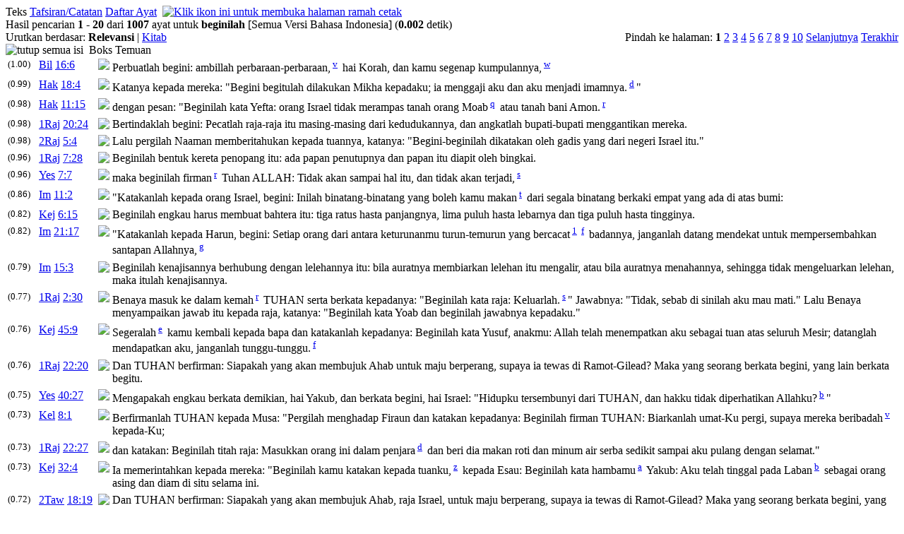

--- FILE ---
content_type: text/html; charset=UTF-8
request_url: https://alkitab.sabda.org/search.php?search=beginilah
body_size: 61752
content:
<!--<!DOCTYPE html PUBLIC "-//W3C//DTD XHTML 1.0 Transitional//EN" "http://www.w3.org/TR/xhtml1/DTD/xhtml1-transitional.dtd">-->
<html>
<head>
<meta http-equiv="Content-Type" content="text/html; charset=utf-8" />
<meta name="keywords" content="alkitab, alkitab online, alkitab elektronik, alkitab indonesia, alkitab sabda, biblika, terjemahan baru, kabar baik, terjemahan lama, firman allah yang hidup, kitab suci injil, shellabear, pencarian alkitab, terjemahan alkitab, versi alkitab, ayat alkitab, daftar ayat alkitab, situs alkitab, alat-alat biblika, program alkitab, alkitab program, software alkitab, alkitab software, CD SABDA, download alkitab, alkitab download, sejarah alkitab, alkitab, sabda, kristen, katolik, kristiani, nasrani, gereja, alkitab online, pelayanan, indonesia">
<meta name="robots" content="noindex">
<!--meta name="viewport" content="width=device-width, initial-scale=1" /-->
<title>    beginilah (TB) - Pencarian Teks - Alkitab SABDA
</title>
<link rel="alternate" type="application/rss+xml" title="RSS 2.0" href="xml/feed.php" />


<link rel="stylesheet" href="styles/plain.css?v=202409a" type="text/css" />
<link rel="stylesheet" href="styles/jquery.cluetip.css" type="text/css" />
<link rel="stylesheet" href="styles/jquery.treeview.css" type="text/css" />
<link rel="stylesheet" href="styles/jquery.contextmenu.css" type="text/css" />
<link rel="stylesheet" href="styles/flora.resizable.css" type="text/css" />
<link rel="search" type="application/opensearchdescription+xml" title="Alkitab SABDA" href="xml/search_univ.xml">
<script type="text/javascript" language="javascript" src="scripts/jquery-latest.js"></script>
<script type="text/javascript" language="javascript" src="scripts/jquery.tablesorter.js"></script>
<script type="text/javascript" language="javascript" src="scripts/jquery.qookie.js"></script>
<script type="text/javascript" language="javascript" src="scripts/jquery.treeview.js"></script>
<script type="text/javascript" language="javascript" src="scripts/jquery.form.js"></script>
<script type="text/javascript" language="javascript" src="scripts/jquery.contextMenu.js"></script>
<script type="text/javascript" language="javascript" src="scripts/ui.core.js"></script>
<script type="text/javascript" language="javascript" src="scripts/ui.base.js"></script>
<script type="text/javascript" language="javascript" src="scripts/ui.resizable.js"></script>
<script type="text/javascript" language="javascript" src="scripts/ui.draggable.js"></script>
<script type="text/javascript" language="javascript" src="scripts/ui.droppable.js"></script>
<script type="text/javascript" language="javascript" src="scripts/jquery.gabung.js?v=202409a"></script>
<script type="text/javascript" language="javascript" src="scripts/plain.js"></script>

</head>
<body onload="setSize();" onresize="setSize();" ondblclick="jumpSearch('search.php', '', 'id', '');">
<div id="main" onmousemove="goSlide(event);" onmouseup="stopSlide();">
<div class="log"></div>
<div class="tabs"><div style="float: left;">
    <a class="tab active">Teks</a>
    <a class="tab" href="search.php?search=beginilah&amp;tab=notes">Tafsiran/Catatan</a>        
    <a class="tab" href="search.php?search=beginilah&amp;tab=list">Daftar Ayat</a> </div>&nbsp
            <a href="search.php?search=beginilah&amp;page=1&amp;mode=print"><img src="images/printer.gif" border="0" title="Klik ikon ini untuk membuka halaman ramah cetak"></a>
    </div>
<div id="results">

    <div id="statsline">
    Hasil pencarian <b>1</b> - <b>20</b> dari <b>1007</b> ayat untuk 
            <b><a href="lexicon.php?word=" title="Definisi dalam Studi Kata untuk ''"></a>beginilah<a href="lexicon.php?word=" title="Definisi dalam Studi Kata untuk ''"></a></b>
        <span class="search_terms">[Semua Versi Bahasa Indonesia]</span>    (<b>0.002</b> detik)
    </div>

<div id="jumpline">
            <div style="float:right">
            Pindah ke halaman:
                                                                                                <b>1</b>
                                                                                                                                        <a href="search.php?search=beginilah&amp;tab=text&amp;page=2">2</a>
                                                                                                                                                                <a href="search.php?search=beginilah&amp;tab=text&amp;page=3">3</a>
                                                                                                                                                                <a href="search.php?search=beginilah&amp;tab=text&amp;page=4">4</a>
                                                                                                                                                                <a href="search.php?search=beginilah&amp;tab=text&amp;page=5">5</a>
                                                                                                                                                                <a href="search.php?search=beginilah&amp;tab=text&amp;page=6">6</a>
                                                                                                                                                                <a href="search.php?search=beginilah&amp;tab=text&amp;page=7">7</a>
                                                                                                                                                                <a href="search.php?search=beginilah&amp;tab=text&amp;page=8">8</a>
                                                                                                                                                                <a href="search.php?search=beginilah&amp;tab=text&amp;page=9">9</a>
                                                                                                                                                                <a href="search.php?search=beginilah&amp;tab=text&amp;page=10">10</a>
                                                                                                                                                                                                                                                                                                                                                                                                                                                                                                                                                                                                                                                                                                                                                                                                                                                                                                                                                                                                                                                                                                                                                                                                                                                                                                                    <a href="search.php?search=beginilah&amp;tab=text&amp;page=2">Selanjutnya</a>
                                                                            <a href="search.php?search=beginilah&amp;tab=text&amp;page=51">Terakhir</a>
                                    </div>
        <div style="text-align:left">
                    Urutkan berdasar:
                            <b>Relevansi</b> | <a href="search.php?search=beginilah&amp;tab=text&amp;page=1&amp;order=book">Kitab</a>
                        </div>
</div>

<div class="discbox" id="statsbox">
 <div class="head_disco"><a class="min"><img src="images/minus.gif" border="0" title="tutup semua isi"></a>&nbsp;&nbsp;Boks Temuan</div>
</div>

                                                                                            	                <table id= "tBil_16_6" class="coba"><tr valign="top"><td width="40px"><small>(1.00)</small></td><td width="80px"><a href="bible.php?book=Bil&amp;chapter=16#v6" class="textlink">Bil</a> <a id="4201" href="verse.php?book=Bil&amp;chapter=16&amp;verse=6" class="textlink">16:6</a><td width="10px"><p class="versions" id="solr_Bil_16_6"><img id="image_adv" src="images/advanced.gif"></p></td><td><p class="text">Perbuatlah <span class="hl">begini</span>: ambillah perbaraan-perbaraan,<sup> <a id="xf__4201_v" href="#" class="xfull_trigger">v</a>&nbsp;</sup> hai Korah, dan kamu segenap kumpulannya,<sup> <a id="xf__4201_w" href="#" class="xfull_trigger">w</a>&nbsp;</sup></p></td></tr></table>
        
                                                                                                    	                <table id= "tHak_18_4" class="coba"><tr valign="top"><td width="40px"><small>(0.99)</small></td><td width="80px"><a href="bible.php?book=Hak&amp;chapter=18#v4" class="textlink">Hak</a> <a id="6998" href="verse.php?book=Hak&amp;chapter=18&amp;verse=4" class="textlink">18:4</a><td width="10px"><p class="versions" id="solr_Hak_18_4"><img id="image_adv" src="images/advanced.gif"></p></td><td><p class="text">Katanya kepada mereka: "<span class="hl">Begini</span> begitulah dilakukan Mikha kepadaku; ia menggaji aku dan aku menjadi imamnya.<sup> <a id="xf__6998_d" href="#" class="xfull_trigger">d</a>&nbsp;</sup>"</p></td></tr></table>
        
                                                                                                    	                <table id= "tHak_11_15" class="coba"><tr valign="top"><td width="40px"><small>(0.98)</small></td><td width="80px"><a href="bible.php?book=Hak&amp;chapter=11#v15" class="textlink">Hak</a> <a id="6845" href="verse.php?book=Hak&amp;chapter=11&amp;verse=15" class="textlink">11:15</a><td width="10px"><p class="versions" id="solr_Hak_11_15"><img id="image_adv" src="images/advanced.gif"></p></td><td><p class="text">dengan pesan: "<span class="hl">Beginilah</span> kata Yefta: orang Israel tidak merampas tanah orang Moab<sup> <a id="xf__6845_q" href="#" class="xfull_trigger">q</a>&nbsp;</sup> atau tanah bani Amon.<sup> <a id="xf__6845_r" href="#" class="xfull_trigger">r</a>&nbsp;</sup></p></td></tr></table>
        
                                                                                                    	                <table id= "t1Raj_20_24" class="coba"><tr valign="top"><td width="40px"><small>(0.98)</small></td><td width="80px"><a href="bible.php?book=1Raj&amp;chapter=20#v24" class="textlink">1Raj</a> <a id="9433" href="verse.php?book=1Raj&amp;chapter=20&amp;verse=24" class="textlink">20:24</a><td width="10px"><p class="versions" id="solr_1Raj_20_24"><img id="image_adv" src="images/advanced.gif"></p></td><td><p class="text">Bertindaklah <span class="hl">begini</span>: Pecatlah raja-raja itu masing-masing dari kedudukannya, dan angkatlah bupati-bupati menggantikan mereka.</p></td></tr></table>
        
                                                                                                    	                <table id= "t2Raj_5_4" class="coba"><tr valign="top"><td width="40px"><small>(0.98)</small></td><td width="80px"><a href="bible.php?book=2Raj&amp;chapter=5#v4" class="textlink">2Raj</a> <a id="9652" href="verse.php?book=2Raj&amp;chapter=5&amp;verse=4" class="textlink">5:4</a><td width="10px"><p class="versions" id="solr_2Raj_5_4"><img id="image_adv" src="images/advanced.gif"></p></td><td><p class="text">Lalu pergilah Naaman memberitahukan kepada tuannya, katanya: "<span class="hl">Begini</span>-<span class="hl">beginilah</span> dikatakan oleh gadis yang dari negeri Israel itu."</p></td></tr></table>
        
                                                                                                    	                <table id= "t1Raj_7_28" class="coba"><tr valign="top"><td width="40px"><small>(0.96)</small></td><td width="80px"><a href="bible.php?book=1Raj&amp;chapter=7#v28" class="textlink">1Raj</a> <a id="8963" href="verse.php?book=1Raj&amp;chapter=7&amp;verse=28" class="textlink">7:28</a><td width="10px"><p class="versions" id="solr_1Raj_7_28"><img id="image_adv" src="images/advanced.gif"></p></td><td><p class="text"><span class="hl">Beginilah</span> bentuk kereta penopang itu: ada papan penutupnya dan papan itu diapit oleh bingkai.</p></td></tr></table>
        
                                                                                                    	                <table id= "tYes_7_7" class="coba"><tr valign="top"><td width="40px"><small>(0.96)</small></td><td width="80px"><a href="bible.php?book=Yes&amp;chapter=7#v7" class="textlink">Yes</a> <a id="17790" href="verse.php?book=Yes&amp;chapter=7&amp;verse=7" class="textlink">7:7</a><td width="10px"><p class="versions" id="solr_Yes_7_7"><img id="image_adv" src="images/advanced.gif"></p></td><td><p class="text">maka <span class="hl">beginilah</span> firman<sup> <a id="xf__17790_r" href="#" class="xfull_trigger">r</a>&nbsp;</sup> Tuhan ALLAH: Tidak akan sampai hal itu, dan tidak akan terjadi,<sup> <a id="xf__17790_s" href="#" class="xfull_trigger">s</a>&nbsp;</sup></p></td></tr></table>
        
                                                                                                    	                <table id= "tIm_11_2" class="coba"><tr valign="top"><td width="40px"><small>(0.86)</small></td><td width="80px"><a href="bible.php?book=Im&amp;chapter=11#v2" class="textlink">Im</a> <a id="3000" href="verse.php?book=Im&amp;chapter=11&amp;verse=2" class="textlink">11:2</a><td width="10px"><p class="versions" id="solr_Im_11_2"><img id="image_adv" src="images/advanced.gif"></p></td><td><p class="text">"Katakanlah kepada orang Israel, <span class="hl">begini</span>: Inilah binatang-binatang yang boleh kamu makan<sup> <a id="xf__3000_t" href="#" class="xfull_trigger">t</a>&nbsp;</sup> dari segala binatang berkaki empat yang ada di atas bumi:</p></td></tr></table>
        
                                                                                                    	                <table id= "tKej_6_15" class="coba"><tr valign="top"><td width="40px"><small>(0.82)</small></td><td width="80px"><a href="bible.php?book=Kej&amp;chapter=6#v15" class="textlink">Kej</a> <a id="153" href="verse.php?book=Kej&amp;chapter=6&amp;verse=15" class="textlink">6:15</a><td width="10px"><p class="versions" id="solr_Kej_6_15"><img id="image_adv" src="images/advanced.gif"></p></td><td><p class="text"><span class="hl">Beginilah</span> engkau harus membuat bahtera itu: tiga ratus hasta panjangnya, lima puluh hasta lebarnya dan tiga puluh hasta tingginya.</p></td></tr></table>
        
                                                                                                    	                <table id= "tIm_21_17" class="coba"><tr valign="top"><td width="40px"><small>(0.82)</small></td><td width="80px"><a href="bible.php?book=Im&amp;chapter=21#v17" class="textlink">Im</a> <a id="3363" href="verse.php?book=Im&amp;chapter=21&amp;verse=17" class="textlink">21:17</a><td width="10px"><p class="versions" id="solr_Im_21_17"><img id="image_adv" src="images/advanced.gif"></p></td><td><p class="text">"Katakanlah kepada Harun, <span class="hl">begini</span>: Setiap orang dari antara keturunanmu turun-temurun yang bercacat<sup> <a id="n3363_full_1" href="#" class="note_trigger" ver="tb">1</a>&nbsp;</sup><sup> <a id="xf__3363_f" href="#" class="xfull_trigger">f</a>&nbsp;</sup> badannya, janganlah datang mendekat untuk mempersembahkan santapan Allahnya,<sup> <a id="xf__3363_g" href="#" class="xfull_trigger">g</a>&nbsp;</sup></p></td></tr></table>
        
                                                                                                    	                <table id= "tIm_15_3" class="coba"><tr valign="top"><td width="40px"><small>(0.79)</small></td><td width="80px"><a href="bible.php?book=Im&amp;chapter=15#v3" class="textlink">Im</a> <a id="3172" href="verse.php?book=Im&amp;chapter=15&amp;verse=3" class="textlink">15:3</a><td width="10px"><p class="versions" id="solr_Im_15_3"><img id="image_adv" src="images/advanced.gif"></p></td><td><p class="text"><span class="hl">Beginilah</span> kenajisannya berhubung dengan lelehannya itu: bila auratnya membiarkan lelehan itu mengalir, atau bila auratnya menahannya, sehingga tidak mengeluarkan lelehan, maka itulah kenajisannya.</p></td></tr></table>
        
                                                                                                    	                <table id= "t1Raj_2_30" class="coba"><tr valign="top"><td width="40px"><small>(0.77)</small></td><td width="80px"><a href="bible.php?book=1Raj&amp;chapter=2#v30" class="textlink">1Raj</a> <a id="8801" href="verse.php?book=1Raj&amp;chapter=2&amp;verse=30" class="textlink">2:30</a><td width="10px"><p class="versions" id="solr_1Raj_2_30"><img id="image_adv" src="images/advanced.gif"></p></td><td><p class="text">Benaya masuk ke dalam kemah<sup> <a id="xf__8801_r" href="#" class="xfull_trigger">r</a>&nbsp;</sup> TUHAN serta berkata kepadanya: "<span class="hl">Beginilah</span> kata raja: Keluarlah.<sup> <a id="xf__8801_s" href="#" class="xfull_trigger">s</a>&nbsp;</sup>" Jawabnya: "Tidak, sebab di sinilah aku mau mati." Lalu Benaya menyampaikan jawab itu kepada raja, katanya: "<span class="hl">Beginilah</span> kata Yoab dan <span class="hl">beginilah</span> jawabnya kepadaku."</p></td></tr></table>
        
                                                                                                    	                <table id= "tKej_45_9" class="coba"><tr valign="top"><td width="40px"><small>(0.76)</small></td><td width="80px"><a href="bible.php?book=Kej&amp;chapter=45#v9" class="textlink">Kej</a> <a id="1368" href="verse.php?book=Kej&amp;chapter=45&amp;verse=9" class="textlink">45:9</a><td width="10px"><p class="versions" id="solr_Kej_45_9"><img id="image_adv" src="images/advanced.gif"></p></td><td><p class="text">Segeralah<sup> <a id="xf__1368_e" href="#" class="xfull_trigger">e</a>&nbsp;</sup> kamu kembali kepada bapa dan katakanlah kepadanya: <span class="hl">Beginilah</span> kata Yusuf, anakmu: Allah telah menempatkan aku sebagai tuan atas seluruh Mesir; datanglah mendapatkan aku, janganlah tunggu-tunggu.<sup> <a id="xf__1368_f" href="#" class="xfull_trigger">f</a>&nbsp;</sup></p></td></tr></table>
        
                                                                                                    	                <table id= "t1Raj_22_20" class="coba"><tr valign="top"><td width="40px"><small>(0.76)</small></td><td width="80px"><a href="bible.php?book=1Raj&amp;chapter=22#v20" class="textlink">1Raj</a> <a id="9501" href="verse.php?book=1Raj&amp;chapter=22&amp;verse=20" class="textlink">22:20</a><td width="10px"><p class="versions" id="solr_1Raj_22_20"><img id="image_adv" src="images/advanced.gif"></p></td><td><p class="text">Dan TUHAN berfirman: Siapakah yang akan membujuk Ahab untuk maju berperang, supaya ia tewas di Ramot-Gilead? Maka yang seorang berkata <span class="hl">begini</span>, yang lain berkata begitu.</p></td></tr></table>
        
                                                                                                    	                <table id= "tYes_40_27" class="coba"><tr valign="top"><td width="40px"><small>(0.75)</small></td><td width="80px"><a href="bible.php?book=Yes&amp;chapter=40#v27" class="textlink">Yes</a> <a id="18448" href="verse.php?book=Yes&amp;chapter=40&amp;verse=27" class="textlink">40:27</a><td width="10px"><p class="versions" id="solr_Yes_40_27"><img id="image_adv" src="images/advanced.gif"></p></td><td><p class="text">Mengapakah engkau berkata demikian, hai Yakub, dan berkata <span class="hl">begini</span>, hai Israel: "Hidupku tersembunyi dari TUHAN, dan hakku tidak diperhatikan Allahku?<sup> <a id="xf__18448_b" href="#" class="xfull_trigger">b</a>&nbsp;</sup>"</p></td></tr></table>
        
                                                                                                    	                <table id= "tKel_8_1" class="coba"><tr valign="top"><td width="40px"><small>(0.73)</small></td><td width="80px"><a href="bible.php?book=Kel&amp;chapter=8#v1" class="textlink">Kel</a> <a id="1712" href="verse.php?book=Kel&amp;chapter=8&amp;verse=1" class="textlink">8:1</a><td width="10px"><p class="versions" id="solr_Kel_8_1"><img id="image_adv" src="images/advanced.gif"></p></td><td><p class="text">Berfirmanlah TUHAN kepada Musa: "Pergilah menghadap Firaun dan katakan kepadanya: <span class="hl">Beginilah</span> firman TUHAN: Biarkanlah umat-Ku pergi, supaya mereka beribadah<sup> <a id="xf__1712_v" href="#" class="xfull_trigger">v</a>&nbsp;</sup> kepada-Ku;</p></td></tr></table>
        
                                                                                                    	                <table id= "t1Raj_22_27" class="coba"><tr valign="top"><td width="40px"><small>(0.73)</small></td><td width="80px"><a href="bible.php?book=1Raj&amp;chapter=22#v27" class="textlink">1Raj</a> <a id="9508" href="verse.php?book=1Raj&amp;chapter=22&amp;verse=27" class="textlink">22:27</a><td width="10px"><p class="versions" id="solr_1Raj_22_27"><img id="image_adv" src="images/advanced.gif"></p></td><td><p class="text">dan katakan: <span class="hl">Beginilah</span> titah raja: Masukkan orang ini dalam penjara<sup> <a id="xf__9508_d" href="#" class="xfull_trigger">d</a>&nbsp;</sup> dan beri dia makan roti dan minum air serba sedikit sampai aku pulang dengan selamat."</p></td></tr></table>
        
                                                                                                    	                <table id= "tKej_32_4" class="coba"><tr valign="top"><td width="40px"><small>(0.73)</small></td><td width="80px"><a href="bible.php?book=Kej&amp;chapter=32#v4" class="textlink">Kej</a> <a id="933" href="verse.php?book=Kej&amp;chapter=32&amp;verse=4" class="textlink">32:4</a><td width="10px"><p class="versions" id="solr_Kej_32_4"><img id="image_adv" src="images/advanced.gif"></p></td><td><p class="text">Ia memerintahkan kepada mereka: "<span class="hl">Beginilah</span> kamu katakan kepada tuanku,<sup> <a id="xf__933_z" href="#" class="xfull_trigger">z</a>&nbsp;</sup> kepada Esau: <span class="hl">Beginilah</span> kata hambamu<sup> <a id="xf__933_a" href="#" class="xfull_trigger">a</a>&nbsp;</sup> Yakub: Aku telah tinggal pada Laban<sup> <a id="xf__933_b" href="#" class="xfull_trigger">b</a>&nbsp;</sup> sebagai orang asing dan diam di situ selama ini.</p></td></tr></table>
        
                                                                                                    	                <table id= "t2Taw_18_19" class="coba"><tr valign="top"><td width="40px"><small>(0.72)</small></td><td width="80px"><a href="bible.php?book=2Taw&amp;chapter=18#v19" class="textlink">2Taw</a> <a id="11562" href="verse.php?book=2Taw&amp;chapter=18&amp;verse=19" class="textlink">18:19</a><td width="10px"><p class="versions" id="solr_2Taw_18_19"><img id="image_adv" src="images/advanced.gif"></p></td><td><p class="text">Dan TUHAN berfirman: Siapakah yang akan membujuk Ahab, raja Israel, untuk maju berperang, supaya ia tewas di Ramot-Gilead? Maka yang seorang berkata <span class="hl">begini</span>, yang lain berkata begitu.</p></td></tr></table>
        
                                                                                                    	                <table id= "tYos_9_20" class="coba"><tr valign="top"><td width="40px"><small>(0.72)</small></td><td width="80px"><a href="bible.php?book=Yos&amp;chapter=9#v20" class="textlink">Yos</a> <a id="6058" href="verse.php?book=Yos&amp;chapter=9&amp;verse=20" class="textlink">9:20</a><td width="10px"><p class="versions" id="solr_Yos_9_20"><img id="image_adv" src="images/advanced.gif"></p></td><td><p class="text"><span class="hl">Beginilah</span> akan kita perlakukan mereka: membiarkan mereka hidup, supaya kita jangan tertimpa murka karena sumpah<sup> <a id="xf__6058_i" href="#" class="xfull_trigger">i</a>&nbsp;</sup> yang telah kita ikrarkan itu kepada mereka."</p></td></tr></table>
        
                                
    



</div>
<div id="navigate">
            
                	    <a href="search.php?search=beginilah&amp;tab=text&amp;page=2"><img src="images/r_arrow.gif" border="0" title=""></a>
    	    
</div>


<script language="JavaScript" type="text/javascript">
<!--
q = 'beginilah';
mode = '';
tab = 'text';
exact = 'off';

open_disc = "buka boks temuan";
close_disc = "tutup boks temuan";
collapse_all = "kecilkan semua";
expand_all = "buka semua";

hide_all_content = "tutup semua isi";
hide_content = "tutup isi";
show_all_content = "tampilkan semua isi";
show_content = "tampilkan isi";
//-->
</script>

<div id="closer">
</div>
<div id="footer">
	<div class="menu">
		<div style="position:relative;clear:both; padding:5px 0">
			<center>
			<!-- &copy; 2005-2026 <a href="https://www.ylsa.org/">Yayasan Lembaga SABDA (YLSA)</a> | <a href="https://kontak.sabda.org/" rel="nofollow" target="_blank">Laporan Masalah/Saran</a></a> -->
			<a href="https://copyright.sabda.org">Copyright</a> &copy; 2005-2026 <a href="https://www.ylsa.org/">Yayasan Lembaga SABDA (YLSA)</a>. All Rights Reserved. <br/>
			Bank BCA Cabang Pasar Legi Solo - No. Rekening: 0790266579 - a.n. Yulia Oeniyati <br/>
			<a href="https://kontak.sabda.org">Kontak</a> | <a href="https://ylsa.org/partisipasi">Partisipasi</a> | <a href="https://ylsa.org/donasi">Donasi</a>
			</center>
		</div>
	</div>
</div>
	<div id="bottom-nav">
	            
                	    <a href="search.php?search=beginilah&amp;tab=text&amp;page=2"><img src="images/r_arrow.gif" border="0" title=""></a>
    	    
	</div>
</div>
<div id="left">
<div id="handle" onclick="slideLeft()">
      <img src="images/leftmenu_left_arrow.gif">
  </div>
<div id="left_in">
<div class="menu">
	<div>
	Tampilkan Alkitab
	<form action="displaybible.php" name="formBible">
		<select name="book" class="input_small" onchange="selectBookChapAll(this.selectedIndex+1, formBible.chapter.selectedIndex+1, formBible.verse.selectedIndex, formBible.chapter, formBible.verse);">
    		    		    <option value="Kej" >Kejadian</option>
    		    		    <option value="Kel" >Keluaran</option>
    		    		    <option value="Im" >Imamat</option>
    		    		    <option value="Bil" >Bilangan</option>
    		    		    <option value="Ul" >Ulangan</option>
    		    		    <option value="Yos" >Yosua</option>
    		    		    <option value="Hak" >Hakim-hakim</option>
    		    		    <option value="Rut" >Rut</option>
    		    		    <option value="1Sam" >1 Samuel</option>
    		    		    <option value="2Sam" >2 Samuel</option>
    		    		    <option value="1Raj" >1 Raja-raja</option>
    		    		    <option value="2Raj" >2 Raja-raja</option>
    		    		    <option value="1Taw" >1 Tawarikh</option>
    		    		    <option value="2Taw" >2 Tawarikh</option>
    		    		    <option value="Ezr" >Ezra</option>
    		    		    <option value="Neh" >Nehemia</option>
    		    		    <option value="Est" >Ester</option>
    		    		    <option value="Ayb" >Ayub</option>
    		    		    <option value="Mzm" >Mazmur</option>
    		    		    <option value="Ams" >Amsal</option>
    		    		    <option value="Pkh" >Pengkhotbah</option>
    		    		    <option value="Kid" >Kidung Agung</option>
    		    		    <option value="Yes" >Yesaya</option>
    		    		    <option value="Yer" >Yeremia</option>
    		    		    <option value="Rat" >Ratapan</option>
    		    		    <option value="Yeh" >Yehezkiel</option>
    		    		    <option value="Dan" >Daniel</option>
    		    		    <option value="Hos" >Hosea</option>
    		    		    <option value="Yl" >Yoel</option>
    		    		    <option value="Am" >Amos</option>
    		    		    <option value="Ob" >Obaja</option>
    		    		    <option value="Yun" >Yunus</option>
    		    		    <option value="Mi" >Mikha</option>
    		    		    <option value="Nah" >Nahum</option>
    		    		    <option value="Hab" >Habakuk</option>
    		    		    <option value="Zef" >Zefanya</option>
    		    		    <option value="Hag" >Hagai</option>
    		    		    <option value="Za" >Zakharia</option>
    		    		    <option value="Mal" >Maleakhi</option>
    		    		    <option value="Mat"  selected="selected">Matius</option>
    		    		    <option value="Mrk" >Markus</option>
    		    		    <option value="Luk" >Lukas</option>
    		    		    <option value="Yoh" >Yohanes</option>
    		    		    <option value="Kis" >Kisah Para Rasul</option>
    		    		    <option value="Rm" >Roma</option>
    		    		    <option value="1Kor" >1 Korintus</option>
    		    		    <option value="2Kor" >2 Korintus</option>
    		    		    <option value="Gal" >Galatia</option>
    		    		    <option value="Ef" >Efesus</option>
    		    		    <option value="Flp" >Filipi</option>
    		    		    <option value="Kol" >Kolose</option>
    		    		    <option value="1Tes" >1 Tesalonika</option>
    		    		    <option value="2Tes" >2 Tesalonika</option>
    		    		    <option value="1Tim" >1 Timotius</option>
    		    		    <option value="2Tim" >2 Timotius</option>
    		    		    <option value="Tit" >Titus</option>
    		    		    <option value="Flm" >Filemon</option>
    		    		    <option value="Ibr" >Ibrani</option>
    		    		    <option value="Yak" >Yakobus</option>
    		    		    <option value="1Ptr" >1 Petrus</option>
    		    		    <option value="2Ptr" >2 Petrus</option>
    		    		    <option value="1Yoh" >1 Yohanes</option>
    		    		    <option value="2Yoh" >2 Yohanes</option>
    		    		    <option value="3Yoh" >3 Yohanes</option>
    		    		    <option value="Yud" >Yudas</option>
    		    		    <option value="Why" >Wahyu</option>
    				</select><br>
		<select name="chapter" class="input_small" onchange="selectChapterAll(formBible.book.selectedIndex+1, this.selectedIndex+1, formBible.verse.selectedIndex, formBible.verse);">
    		    		    <option class="input_small" value="1" selected="selected">1</option>
    		    		    <option class="input_small" value="2">2</option>
    		    		    <option class="input_small" value="3">3</option>
    		    		    <option class="input_small" value="4">4</option>
    		    		    <option class="input_small" value="5">5</option>
    		    		    <option class="input_small" value="6">6</option>
    		    		    <option class="input_small" value="7">7</option>
    		    		    <option class="input_small" value="8">8</option>
    		    		    <option class="input_small" value="9">9</option>
    		    		    <option class="input_small" value="10">10</option>
    		    		    <option class="input_small" value="11">11</option>
    		    		    <option class="input_small" value="12">12</option>
    		    		    <option class="input_small" value="13">13</option>
    		    		    <option class="input_small" value="14">14</option>
    		    		    <option class="input_small" value="15">15</option>
    		    		    <option class="input_small" value="16">16</option>
    		    		    <option class="input_small" value="17">17</option>
    		    		    <option class="input_small" value="18">18</option>
    		    		    <option class="input_small" value="19">19</option>
    		    		    <option class="input_small" value="20">20</option>
    		    		    <option class="input_small" value="21">21</option>
    		    		    <option class="input_small" value="22">22</option>
    		    		    <option class="input_small" value="23">23</option>
    		    		    <option class="input_small" value="24">24</option>
    		    		    <option class="input_small" value="25">25</option>
    		    		    <option class="input_small" value="26">26</option>
    		    		    <option class="input_small" value="27">27</option>
    		    		    <option class="input_small" value="28">28</option>
    			    </select>
		<select name="verse" class="input_small" >
		    <option class="input_small" value="0" selected="selected">SEMUA</option>
    		    		    <option class="input_small" value="1">1</option>
    		    		    <option class="input_small" value="2">2</option>
    		    		    <option class="input_small" value="3">3</option>
    		    		    <option class="input_small" value="4">4</option>
    		    		    <option class="input_small" value="5">5</option>
    		    		    <option class="input_small" value="6">6</option>
    		    		    <option class="input_small" value="7">7</option>
    		    		    <option class="input_small" value="8">8</option>
    		    		    <option class="input_small" value="9">9</option>
    		    		    <option class="input_small" value="10">10</option>
    		    		    <option class="input_small" value="11">11</option>
    		    		    <option class="input_small" value="12">12</option>
    		    		    <option class="input_small" value="13">13</option>
    		    		    <option class="input_small" value="14">14</option>
    		    		    <option class="input_small" value="15">15</option>
    		    		    <option class="input_small" value="16">16</option>
    		    		    <option class="input_small" value="17">17</option>
    		    		    <option class="input_small" value="18">18</option>
    		    		    <option class="input_small" value="19">19</option>
    		    		    <option class="input_small" value="20">20</option>
    		    		    <option class="input_small" value="21">21</option>
    		    		    <option class="input_small" value="22">22</option>
    		    		    <option class="input_small" value="23">23</option>
    		    		    <option class="input_small" value="24">24</option>
    		    		    <option class="input_small" value="25">25</option>
    			    </select>
		<input class="input_small" type="submit" value="Tampilkan" />
		    </form><br><br>
		<div class="uni_search">
			Pencarian Universal:<br>
			<form action="universal.php">
				<input class="input_small uni_note_trigger"  type="text" value="beginilah" name="s" />
				<input clasS="input_small"  type="submit" value="Cari" /><br/>
	            <input class="input_small" type="checkbox" name="scope" value="def"  /><span class="input_small">Hanya dalam TB</span><br/>
                <input class="input_small" type="checkbox" name="exact" value="on" ><span class="input_small">Pencarian Tepat</span>
										    </form>
		    <div style="cursor:pointer; margin-top:10px;">
		    	<a href="advanced.php?bible=on#bible">Pencarian Khusus</a>
		    </div>
		</div>
	</div>
</div>
    <hr>
    <div class="menu">
                    <div>
            <div class="head_stat"> <a class="hl_head">Statistik Kata [TB]</a></div>
            <div>
            	            	                <div><b>beginilah</b>: 541 dalam 527 ayat</div>
	            	                    </div>
            <div class="head_stat"> <a class="hl_head">Keluarga Kata [TB]</a></div>
            <div>
            	            	                <a href="search.php?search=Begini-begini&amp;exact=on&amp;tab=text">Begini-begini</a>
	            	                <a href="search.php?search=Begini-beginilah&amp;exact=on&amp;tab=text">Begini-beginilah</a>
	            	                <a href="search.php?search=begini&amp;exact=on&amp;tab=text">begini</a>
	            	                <a href="search.php?search=beginilah&amp;exact=on&amp;tab=text">beginilah</a>
	            	                    </div>
            <div class="head_stat"> <a class="hl_head">Distribusi</a></div>
            <div>
            <ul id="navigation">   
        
                                                <li>Perjanjian Lama <small>(885)</small>
                    <ul>
                        <li>Kitab Hukum <small>(131)</small>
                            <ul>
                            	            	    <li>Kejadian: <a href="search.php?tab=text&amp;search=beginilah%20AND%20book%3A1" >40</a></li>                                
                                                        	            	    <li>Keluaran: <a href="search.php?tab=text&amp;search=beginilah%20AND%20book%3A2" >37</a></li>                                
                                                        	            	    <li>Imamat: <a href="search.php?tab=text&amp;search=beginilah%20AND%20book%3A3" >15</a></li>                                
                                                        	            	    <li>Bilangan: <a href="search.php?tab=text&amp;search=beginilah%20AND%20book%3A4" >27</a></li>                                
                                                        	            	    <li>Ulangan: <a href="search.php?tab=text&amp;search=beginilah%20AND%20book%3A5" >12</a></li>                                
                                                                        </ul>
                        </li>    
                        <li>Kitab Sejarah <small>(235)</small>
                            <ul>
                            	            	    <li>Yosua: <a href="search.php?tab=text&amp;search=beginilah%20AND%20book%3A6" >16</a></li>                                
                                                        	            	    <li>Hakim-hakim: <a href="search.php?tab=text&amp;search=beginilah%20AND%20book%3A7" >15</a></li>                                
                                                        	            	    <li>Rut: <a href="search.php?tab=text&amp;search=beginilah%20AND%20book%3A8" >2</a></li>                                
                                                        	            	    <li>1 Samuel: <a href="search.php?tab=text&amp;search=beginilah%20AND%20book%3A9" >34</a></li>                                
                                                        	            	    <li>2 Samuel: <a href="search.php?tab=text&amp;search=beginilah%20AND%20book%3A10" >28</a></li>                                
                                                        	            	    <li>1 Raja-raja: <a href="search.php?tab=text&amp;search=beginilah%20AND%20book%3A11" >43</a></li>                                
                                                        	            	    <li>2 Raja-raja: <a href="search.php?tab=text&amp;search=beginilah%20AND%20book%3A12" >48</a></li>                                
                                                        	            	    <li>1 Tawarikh: <a href="search.php?tab=text&amp;search=beginilah%20AND%20book%3A13" >8</a></li>                                
                                                        	            	    <li>2 Tawarikh: <a href="search.php?tab=text&amp;search=beginilah%20AND%20book%3A14" >24</a></li>                                
                                                        	            	    <li>Ezra: <a href="search.php?tab=text&amp;search=beginilah%20AND%20book%3A15" >9</a></li>                                
                                                        	            	    <li>Nehemia: <a href="search.php?tab=text&amp;search=beginilah%20AND%20book%3A16" >4</a></li>                                
                                                        	            	    <li>Ester: <a href="search.php?tab=text&amp;search=beginilah%20AND%20book%3A17" >4</a></li>                                
                                                                        </ul>
                        </li>    
                        <li>Kitab Hikmat <small>(10)</small>
                            <ul>
                            	            	    <li>Ayub: <a href="search.php?tab=text&amp;search=beginilah%20AND%20book%3A18" >2</a></li>                                
                                                        	            	    <li>Mazmur: <a href="search.php?tab=text&amp;search=beginilah%20AND%20book%3A19" >4</a></li>                                
                                                        	            	    <li>Amsal: <a href="search.php?tab=text&amp;search=beginilah%20AND%20book%3A20" >2</a></li>                                
                                                        	                                        	            	    <li>Kidung Agung: <a href="search.php?tab=text&amp;search=beginilah%20AND%20book%3A22" >2</a></li>                                
                                                                        </ul>
                        </li>    
                        <li>Nabi Besar <small>(440)</small>
                            <ul>
                            	            	    <li>Yesaya: <a href="search.php?tab=text&amp;search=beginilah%20AND%20book%3A23" >78</a></li>                                
                                                        	            	    <li>Yeremia: <a href="search.php?tab=text&amp;search=beginilah%20AND%20book%3A24" >194</a></li>                                
                                                        	                                        	            	    <li>Yehezkiel: <a href="search.php?tab=text&amp;search=beginilah%20AND%20book%3A26" >161</a></li>                                
                                                        	            	    <li>Daniel: <a href="search.php?tab=text&amp;search=beginilah%20AND%20book%3A27" >7</a></li>                                
                                                                        </ul>
                        </li>    
                        <li>Nabi Kecil <small>(69)</small>
                            <ul>
                            	            	    <li>Hosea: <a href="search.php?tab=text&amp;search=beginilah%20AND%20book%3A28" >1</a></li>                                
                                                        	            	    <li>Yoel: <a href="search.php?tab=text&amp;search=beginilah%20AND%20book%3A29" >2</a></li>                                
                                                        	            	    <li>Amos: <a href="search.php?tab=text&amp;search=beginilah%20AND%20book%3A30" >19</a></li>                                
                                                        	            	    <li>Obaja: <a href="search.php?tab=text&amp;search=beginilah%20AND%20book%3A31" >1</a></li>                                
                                                        	            	    <li>Yunus: <a href="search.php?tab=text&amp;search=beginilah%20AND%20book%3A32" >4</a></li>                                
                                                        	            	    <li>Mikha: <a href="search.php?tab=text&amp;search=beginilah%20AND%20book%3A33" >3</a></li>                                
                                                        	            	    <li>Nahum: <a href="search.php?tab=text&amp;search=beginilah%20AND%20book%3A34" >1</a></li>                                
                                                        	            	    <li>Habakuk: <a href="search.php?tab=text&amp;search=beginilah%20AND%20book%3A35" >1</a></li>                                
                                                        	            	    <li>Zefanya: <a href="search.php?tab=text&amp;search=beginilah%20AND%20book%3A36" >2</a></li>                                
                                                        	            	    <li>Hagai: <a href="search.php?tab=text&amp;search=beginilah%20AND%20book%3A37" >8</a></li>                                
                                                        	            	    <li>Zakharia: <a href="search.php?tab=text&amp;search=beginilah%20AND%20book%3A38" >24</a></li>                                
                                                        	            	    <li>Maleakhi: <a href="search.php?tab=text&amp;search=beginilah%20AND%20book%3A39" >3</a></li>                                
                                                                        </ul>
                         </li>   
                    </ul>
             </li>       
             <li>Perjanjian Baru <small>(122)</small>
                    <ul>
                        <li>Injil <small>(35)</small>
                            <ul>
                            	            	    <li>Matius: <a href="search.php?tab=text&amp;search=beginilah%20AND%20book%3A40" >10</a></li>                                
                                                        	            	    <li>Markus: <a href="search.php?tab=text&amp;search=beginilah%20AND%20book%3A41" >8</a></li>                                
                                                        	            	    <li>Lukas: <a href="search.php?tab=text&amp;search=beginilah%20AND%20book%3A42" >12</a></li>                                
                                                        	            	    <li>Yohanes: <a href="search.php?tab=text&amp;search=beginilah%20AND%20book%3A43" >5</a></li>                                
                                                                        </ul>
                        </li>    
                        <li>Sejarah Gereja <small>(17)</small>
                            <ul>
                            	            	    <li>Kisah Para Rasul: <a href="search.php?tab=text&amp;search=beginilah%20AND%20book%3A44" >17</a></li>                                
                                                                        </ul>
                        </li>    
                        <li>Surat Paulus <small>(39)</small>
                            <ul>
                            	            	    <li>Roma: <a href="search.php?tab=text&amp;search=beginilah%20AND%20book%3A45" >25</a></li>                                
                                                        	            	    <li>1 Korintus: <a href="search.php?tab=text&amp;search=beginilah%20AND%20book%3A46" >9</a></li>                                
                                                        	            	    <li>2 Korintus: <a href="search.php?tab=text&amp;search=beginilah%20AND%20book%3A47" >1</a></li>                                
                                                        	            	    <li>Galatia: <a href="search.php?tab=text&amp;search=beginilah%20AND%20book%3A48" >3</a></li>                                
                                                        	                                        	                                        	                                        	                                        	            	    <li>2 Tesalonika: <a href="search.php?tab=text&amp;search=beginilah%20AND%20book%3A53" >1</a></li>                                
                                                        	                                        	                                        	                                        	                                                        </ul>
                        </li>    
                        <li>Surat Lain <small>(21)</small>
                            <ul>
                            	            	    <li>Ibrani: <a href="search.php?tab=text&amp;search=beginilah%20AND%20book%3A58" >10</a></li>                                
                                                        	            	    <li>Yakobus: <a href="search.php?tab=text&amp;search=beginilah%20AND%20book%3A59" >1</a></li>                                
                                                        	            	    <li>1 Petrus: <a href="search.php?tab=text&amp;search=beginilah%20AND%20book%3A60" >7</a></li>                                
                                                        	            	    <li>2 Petrus: <a href="search.php?tab=text&amp;search=beginilah%20AND%20book%3A61" >1</a></li>                                
                                                        	            	    <li>1 Yohanes: <a href="search.php?tab=text&amp;search=beginilah%20AND%20book%3A62" >1</a></li>                                
                                                        	                                        	                                        	            	    <li>Yudas: <a href="search.php?tab=text&amp;search=beginilah%20AND%20book%3A65" >1</a></li>                                
                                                                        </ul>
                        </li>    
                        <li>Kitab Wahyu <small>(10)</small>
                            <ul>
                            	            	    <li>Wahyu: <a href="search.php?tab=text&amp;search=beginilah%20AND%20book%3A66" >10</a></li>                                
                                                        </ul>
                        </li>    
                    </ul>
                 </li>   
            </ul>
            </div>
            </div>  
        
    </div>
<hr>
<div class="menu">
	<div><a href="commentary.php">Tafsiran/Catatan</a><br>
	<a href="dictionary.php">Studi Kamus</a><br>
	<a href="lexicon.php">Studi Kata</a><br>
	<a href="strong.php">Leksikon</a><br>
	<a href="map.php?index=map">Sistem Studi Peta</a><br>
	<a href="illustration.php">Ilustrasi Khotbah</a><br>
	<a href="expository.php">Ekspositori</a><br>
    <a href="arts.php">Gambar</a><br>
	<a href="resource.php">Resource</a><br>
	<a href="daily.php">Bacaan Alkitab Harian</a><br>
	<a href="thebibleproject.php">The Bible Project</a><br>
	<a href="tetelestai.php">Tetelestai</a><br>
	<a href="suku.php">Studi Alkitab Suku</a><br>
		<a href="https://sabdaweb.sabda.org/" target="_blank">SABDA web</a><br>	<a href="https://www.sabda.net/" target="_blank">Software SABDA</a><br>	<a href="https://alkitab.mobi/" target="_blank">Alkitab Mobile</a><br>
	<a href="https://android.sabda.org" target="_blank">Alkitab Android</a><br>
	<a href="https://badeno.sabda.org/" target="_blank">BaDeNo</a><br>
	<a href="https://gpt.sabda.org" target="_blank">Alkitab GPT</a><br>
	<a href="https://live.sabda.org/ig_alkitop" target="_blank">Alki-TOP</a><br>
	<a href="https://devx.sabda.org/diglot" target="_blank">Audio-Diglot</a><br>
	</div>
</div>
<hr>
<div class="tip"><a href="tips.php">TIP #09</a>: Klik ikon <img src="images/long_version.gif"> untuk merubah tampilan teks alkitab dan catatan hanya seukuran layar atau memanjang. [<a href="tips.php">SEMUA</a>]</div>
<div class="mini">dibuat dalam <b>0.05</b> detik<br>dipersembahkan oleh <a href="https://www.ylsa.org/">YLSA</a></div>
</div>
</div>
<div id="header"  class="header">
<div id="header_left" class="header_left">
		
		
			<!--<img src="images/head_id.gif">-->
	<div id="head-title"><h1><a href="home.php" title="Alkitab SABDA">Alkitab SABDA</a></h1></div>
</div>
<!--
<div id="header_right" class="header_right">
<a href="http://www.bible.org/page.php?page_id=3086">Download</a> &amp; <a href="http://store.bible.org/category.asp?CategoryID=1&ParentID=0">Simpan</a><br>
<a href="http://www.bible.org/page.php?page_id=5032">Alkitab SABDA&#8482;</a>
</div>
-->
<!--
<div style="position:absolute; z-index:100; left:160px; top:13px; width:50px; height:50px;">
	<img src="images/beta.gif">
</div>
-->
<div id="multilingual">
    <form action="search.php" name="formLingual">
        Antarmuka : <b>Indonesia</b> | <a href="search.php?lang=en">Inggris</a> <span style="margin-left:20px">Versi : </span>
        <select name="version" class="multilingual_size" onChange="javascript:document.formLingual.submit();">
                            <option value="net">New English Translation</option>
                            <option value="av">King James Version</option>
                            <option value="tb" selected="selected">Alkitab Terjemahan Baru</option>
                            <option value="ayt">Alkitab Yang Terbuka</option>
                            <option value="avb">Alkitab Versi Borneo</option>
                            <option value="tl">Terjemahan Lama</option>
                            <option value="bis">Alkitab Kabar Baik (BIS)</option>
            	    </select>
    </form>
</div>

<div id="menu_bar" class="menu_bar_left">
    <div style="position: relative; float:right; margin: 0 10px 0 0">
        <form name="PrefForm" action=preferences.php method="POST">
            <input type="hidden" name="prev" value=http://alkitab.sabda.org/search.php?search=beginilah>
            <a id="preference" href="preferences.php"  onclick="PrefForm.submit(); return false;" class="drop_pref menubar">Preferensi</a>        </form>
    </div>
		&nbsp;&nbsp;<a class="menubar" href="advanced.php?bible=on#bible">Pencarian Khusus</a>&nbsp;&nbsp;&nbsp;&nbsp;&nbsp;&nbsp;&nbsp;&nbsp;&nbsp;&nbsp;&nbsp;&nbsp;&nbsp;&nbsp;&nbsp;&nbsp;&nbsp;&nbsp;&nbsp;&nbsp;&nbsp;&nbsp;&nbsp;&nbsp;&nbsp;&nbsp;&nbsp;&nbsp;
	
					<a class="menubar" href="home.php">Home</a>
				|
					<a class="menubar" href="https://www.ylsa.org/" target="_blank">YLSA</a>
				|
					<a class="menubar" href="download.php">Download</a>
						|
					<a class="menubar" href="features.php">Fitur</a>
				|
					<a class="link_bar menubar" href="fonts.php">Font</a>
		
				
					| <a id="tutorial" href="#" class="link_bar drop_menubar">Tutorial</a>
				<!-- | <a class="link_bar" href="https://fb.sabda.org/alkitab" target="_blank">FAQ</a> -->
		| <a id="interactive" href="#" class="link_bar drop_menubar">Interaktif</a>
				|
					<a class="link_bar menubar" href="logs.php">Logs</a>
				|
					<a class="link_bar menubar" href="about.php">Tentang Kami</a>
		</div>
</div>
<script language="JavaScript" type="text/javascript">
<!--
baseUrl = "";
uni_note_1 = "Kotak Pencarian Universal membantu Anda melihat:<br>";
uni_note_2 = "- <b>alkitab<\/b> (mis.: Yoh 3)<br>";
uni_note_3 = "- <b>ayat<\/b> (mis.: Yoh 3:16)<br>";
uni_note_4 = "- <b>kutipan<\/b> (mis.: Yoh 3:16-21; 1 Yoh 4:7-21)<br>";
uni_note_5 = "- <b>kata<\/b> (mis.: Nikodemus)<br>";
uni_note_6 = "- <b>frasa<\/b> (mis.: \"Yesus Kristus\")<br>";
uni_note_7 = "- <b>nomor strong<\/b> (mis.: 25)<br>";
uni_note_8a = "Centang \"<b>Hanya dalam ";
uni_note_8b = "</b>\" untuk mencari kata hanya dalam teks Alkitab versi ";
uni_note_9 = "Untuk mengembangkan pencarian Anda, gunakan simbol (wildcard) \"?\" atau \"*\" :<br>";
uni_note_10 = "(mis.: sara?, ab??m, sara*, ab*am)";
show_help = "Bantuan";
hide_help = "Bantuan";
show = "tampilkan";
hide = "sembunyikan";
en_text_hide = "[-] Bhs. Inggris";
en_text_show = "[+] Bhs. Inggris";
id_text_hide = "[-] Bhs. Indonesia";
id_text_show = "[+] Bhs. Indonesia";
sk_text_hide = "[-] Bhs. Suku";
sk_text_show = "[+] Bhs. Suku";
kn_text_hide = "[-] Kuno";
kn_text_show = "[+] Kuno";
context_correct = "Apakah referensi ayat ini benar?";
yes = "Benar";
no = "Salah";
thanks_correct = "Terima kasih atas kontribusi Anda dalam memberikan saran.";
suggest = "Saran Anda";
suggest_ex = "mis.: Yoh 3:14-18";
editor_comments = "Ini adalah tautan ke formulir komentar NET Bible. Di sini, Anda dapat mengirimkan komentar secara langsung kepada para penerjemah dan editor mengenai bagaimana mereka menerjemahkan teks tertentu, memberikan informasi mengenai kesalahan ketik, dll., serta membaca komentar pengguna lain.";
more = "selebihnya";
lang_version = {"en":{"default_bib":"net"},"id":{"default_bib":"tb"},"in":{"default_bib":"assamese"}};
language_version = "id";
all_upper = "SEMUA";
in_cap = "Dalam";
version = "TB";
default_bible = "TB";
def_lang = "id";

forum = "Forum Techie";
forum_page = "https://forum.bible.org/viewforum.php?f=89";
discuss = "Diskusi Umum";
discuss_page = "https://forum.bible.org/viewforum.php?f=84";

information = "Informasi";
description = "deskripsi";
author = "penulis";

advanced = "Pencarian Khusus";
commentaries = "Tafsiran/Catatan";
dictionaries = "Studi Kamus";
maps = "Sistem Studi Peta";
lexicon = "Studi Kata";
illustrations = "Ilustrasi Khotbah";
arts = "Gambar";
topical = "Resource";
daily = "Bacaan Alkitab Harian";

verse_cmt = "Tafsiran/Catatan";
verse_parallel = "Versi Paralel";
verse_analysis = "Analisa Kata";
verse_itldraft = "ITL - draft";
passage_def = "TB";
passage_alt = "NETBible";
passage_grkheb = "YUN-IBR";
passage_xref = "Ref. Silang";
passage_name = "Nama";
passage_art = "Gambar";
passage_hymn = "Himne";

left_hide = "Klik untuk menyembunyikan menu sebelah kiri";
left_show = "Klik untuk menampilkan menu sebelah kiri";

interlinear_greek = "https://devx.sabda.org/interlinear/grk2net/detail.php";
interlinear_hebrew = "https://devx.sabda.org/interlinear/heb2net/detail.php";
tbindolinear_greek = "https://devx.sabda.org/indolinear/grk2tb/detail.php";
tbindolinear_hebrew = "https://devx.sabda.org/indolinear/heb2tb/detail.php";
tlindolinear_greek = "https://devx.sabda.org/indolinear/grk2tl/detail.php";
tlindolinear_hebrew = "https://devx.sabda.org/indolinear/heb2tl/detail.php";

all_text = "Semua";

if (("search.php" == "bible.php" && "text" == "text") || ("search.php" == "bible.php" && "text" == "alt" && "net" != "kjv") || ("search.php" == "passage.php" && "text" == "text") || ("search.php" == "passage.php" && "text" == "alt" && "net" != "kjv") || ("search.php" == "daily.php"))
	$("#left_in").css("overflow", "auto");

if (("search.php" == "bible.php" && "text" == "text") || ("search.php" == "bible.php" && "text" == "alt" && "net" != "kjv") || ("search.php" == "passage.php" && "text" == "text") || ("search.php" == "passage.php" && "text" == "alt" && "net" != "kjv") || ("search.php" == "daily.php"))
	$("body").css("overflow", "hidden");

if ("search.php" == "advanced.php" && "" == "on")
    $("#bib_wrap").show();

if ("search.php" == "advanced.php" && "" == "on")
    $("#bib_nav > img").attr("src","images/arrow_open.gif");

if ("search.php" == "advanced.php" && "" == "on")
    $("#bib_nav").removeClass("hide").addClass("show");

if ("search.php" == "advanced.php" && "" == "on")
    $("#cmt_wrap").show();

if ("search.php" == "advanced.php" && "" == "on")
    $("#cmt_nav > img").attr("src","images/arrow_open.gif");

if ("search.php" == "advanced.php" && "" == "on")
    $("#cmt_nav").removeClass("hide").addClass("show");

if ("search.php" == "advanced.php" && "" == "on")
    $("#dict_wrap").show();

if ("search.php" == "advanced.php" && "" == "on")
    $("#dict_nav > img").attr("src","images/arrow_open.gif");

if ("search.php" == "advanced.php" && "" == "on")
    $("#dict_nav").removeClass("hide").addClass("show");

if ("search.php" == "advanced.php" && "" == "on")
    $("#ill_wrap").show();

if ("search.php" == "advanced.php" && "" == "on")
    $("#ill_nav > img").attr("src","images/arrow_open.gif");

if ("search.php" == "advanced.php" && "" == "on")
    $("#ill_nav").removeClass("hide").addClass("show");

if ("search.php" == "advanced.php" && "" == "on")
    $("#artc_wrap").show();

if ("search.php" == "advanced.php" && "" == "on")
    $("#artc_nav > img").attr("src","images/arrow_open.gif");

if ("search.php" == "advanced.php" && "" == "on")
    $("#artc_nav").removeClass("hide").addClass("show");

if ("search.php" == "advanced.php" && "" == "on")
    $("#tsk_wrap").show();

if ("search.php" == "advanced.php" && "" == "on")
    $("#tsk_nav > img").attr("src","images/arrow_open.gif");

if ("search.php" == "advanced.php" && "" == "on")
    $("#tsk_nav").removeClass("hide").addClass("show");

if ("search.php" == "advanced.php" && "" == "on")
    $("#str_wrap").show();

if ("search.php" == "advanced.php" && "" == "on")
    $("#str_nav > img").attr("src","images/arrow_open.gif");

if ("search.php" == "advanced.php" && "" == "on")
    $("#str_nav").removeClass("hide").addClass("show");

if ("search.php" == "advanced.php" && "" == "on")
    $("#arts_wrap").show();

if ("search.php" == "advanced.php" && "" == "on")
    $("#arts_nav > img").attr("src","images/arrow_open.gif");

if ("search.php" == "advanced.php" && "" == "on")
    $("#arts_nav").removeClass("hide").addClass("show");

if ("search.php" == "advanced.php" && "" == "on")
    $("#hym_wrap").show();

if ("search.php" == "advanced.php" && "" == "on")
    $("#hym_nav > img").attr("src","images/arrow_open.gif");

if ("search.php" == "advanced.php" && "" == "on")
    $("#hym_nav").removeClass("hide").addClass("show");

if ("search.php" == "advanced.php" && "" == "on")
    $("#qa_wrap").show();

if ("search.php" == "advanced.php" && "" == "on")
    $("#qa_nav > img").attr("src","images/arrow_open.gif");

if ("search.php" == "advanced.php" && "" == "on")
    $("#qa_nav").removeClass("hide").addClass("show");

if ("search.php" == "advanced.php" && "" == "on")
    $("#top_wrap").show();

if ("search.php" == "advanced.php" && "" == "on")
    $("#top_nav > img").attr("src","images/arrow_open.gif");

if ("search.php" == "advanced.php" && "" == "on")
    $("#top_nav").removeClass("hide").addClass("show");

if ("search.php" == "advanced.php" && "" == "on")
    $("#vref_wrap").show();

if ("search.php" == "advanced.php" && "" == "on")
    $("#vref_nav > img").attr("src","images/arrow_open.gif");

if ("search.php" == "advanced.php" && "" == "on")
    $("#vref_nav").removeClass("hide").addClass("show");

if ("search.php" == "advanced.php" && "" == "all")
    $(".adv-wrapper").show();

if ("search.php" == "advanced.php" && "" == "all")
    $(".hide > img").attr("src","images/arrow_open.gif");

if ("search.php" == "advanced.php" && "" == "all")
    $(".hide").removeClass("hide").addClass("show");

//-->
</script>
</body>
</html>
